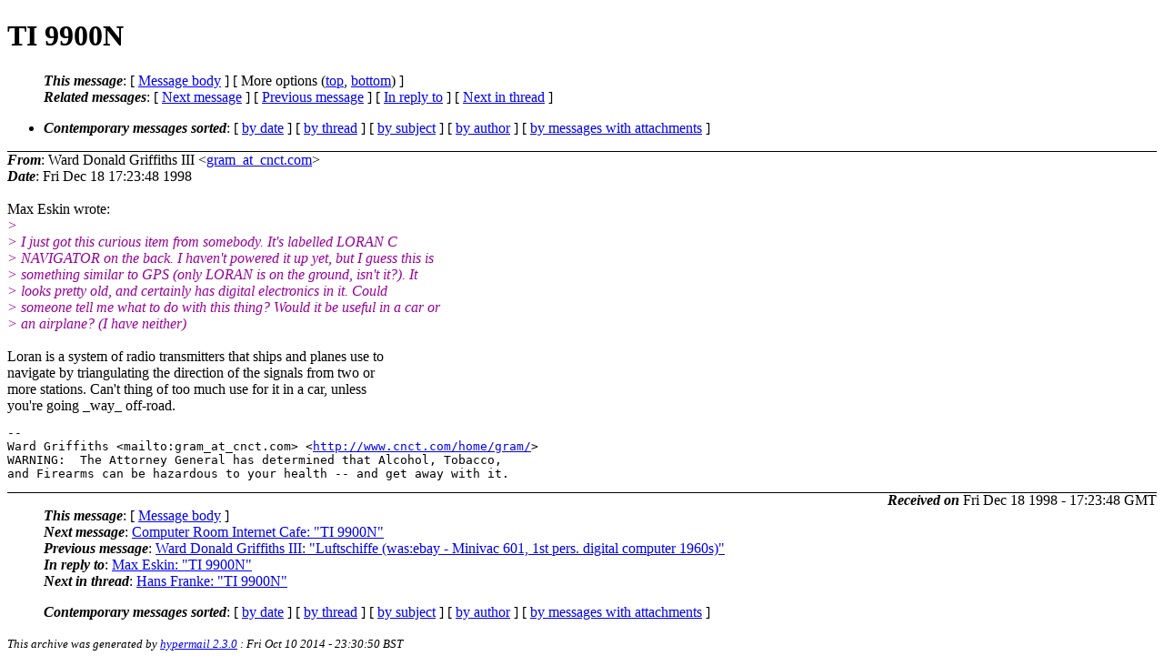

--- FILE ---
content_type: text/html; charset=UTF-8
request_url: http://ana-3.lcs.mit.edu/~jnc/cctalk/1998-December/1581.html
body_size: 6419
content:
<?xml version="1.0" encoding="US-ASCII"?>
<!DOCTYPE html PUBLIC "-//W3C//DTD XHTML 1.0 Strict//EN"
    "http://www.w3.org/TR/xhtml1/DTD/xhtml1-strict.dtd">
<html xmlns="http://www.w3.org/1999/xhtml" lang="en">
<head>
<meta http-equiv="Content-Type" content="text/html; charset=US-ASCII" />
<meta name="generator" content="hypermail 2.3.0, see http://www.hypermail-project.org/" />
<title>TI 9900N from Ward Donald Griffiths III on 1998-12-18 (1998-December)</title>
<meta name="Author" content="Ward Donald Griffiths III (gram_at_cnct.com)" />
<meta name="Subject" content="TI 9900N" />
<meta name="Date" content="1998-12-18" />
<style type="text/css">
/*<![CDATA[*/
/* To be incorporated in the main stylesheet, don't code it in hypermail! */
body {color: black; background: #ffffff}
dfn {font-weight: bold;}
pre { background-color:inherit;}
.head { border-bottom:1px solid black;}
.foot { border-top:1px solid black;}
th {font-style:italic;}
table { margin-left:2em;}map ul {list-style:none;}
#mid { font-size:0.9em;}
#received { float:right;}
address { font-style:inherit ;}
/*]]>*/
.quotelev1 {color : #990099}
.quotelev2 {color : #ff7700}
.quotelev3 {color : #007799}
.quotelev4 {color : #95c500}
.period {font-weight: bold}
</style>
</head>
<body>
<div class="head">
<h1>TI 9900N</h1>
<!-- received="Fri Dec 18 17:23:48 1998" -->
<!-- isoreceived="19981218172348" -->
<!-- sent="Fri Dec 18 17:23:48 1998" -->
<!-- isosent="19981218172348" -->
<!-- name="Ward Donald Griffiths III" -->
<!-- email="gram_at_cnct.com" -->
<!-- subject="TI 9900N" -->
<!-- id="367AE404.B700A24E_at_cnct.com" -->
<!-- charset="US-ASCII" -->
<!-- inreplyto="Pine.LNX.3.96.981218160750.1243B-100000_at_localhost" -->
<!-- expires="-1" -->
<map id="navbar" name="navbar">
<ul class="links">
<li>
<dfn>This message</dfn>:
[ <a href="#start1581" name="options1" id="options1" tabindex="1">Message body</a> ]
 [ More options (<a href="#options2">top</a>, <a href="#options3">bottom</a>) ]
</li>
<li>
<dfn>Related messages</dfn>:
<!-- unext="start" -->
[ <a href="1582.html" accesskey="d" title="Computer Room Internet Cafe: &quot;TI 9900N&quot;">Next message</a> ]
[ <a href="1580.html" title="Ward Donald Griffiths III: &quot;Luftschiffe (was:ebay - Minivac 601, 1st pers. digital computer 1960s)&quot;">Previous message</a> ]
[ <a href="1571.html" title="Max Eskin: &quot;TI 9900N&quot;">In reply to</a> ]
<!-- unextthread="start" -->
[ <a href="1721.html" accesskey="t" title="Hans Franke: &quot;TI 9900N&quot;">Next in thread</a> ]
<!-- ureply="end" -->
</li>
</ul>
</map>
<ul class="links">
<li><a name="options2" id="options2"></a><dfn>Contemporary messages sorted</dfn>: [ <a href="date.html#msg1581" title="Contemporary messages by date">by date</a> ] [ <a href="index.html#msg1581" title="Contemporary discussion threads">by thread</a> ] [ <a href="subject.html#msg1581" title="Contemporary messages by subject">by subject</a> ] [ <a href="author.html#msg1581" title="Contemporary messages by author">by author</a> ] [ <a href="attachment.html" title="Contemporary messages by attachment">by messages with attachments</a> ]</li>
</ul>
</div>
<!-- body="start" -->
<div class="mail">
<address class="headers">
<span id="from">
<dfn>From</dfn>: Ward Donald Griffiths III &lt;<a href="mailto:gram_at_cnct.com?Subject=Re%3A%20TI%209900N">gram_at_cnct.com</a>&gt;
</span><br />
<span id="date"><dfn>Date</dfn>: Fri Dec 18 17:23:48 1998</span><br />
</address>
<br />
Max Eskin wrote:
<br />
<em class="quotelev1">&gt; 
</em><br />
<em class="quotelev1">&gt; I just got this curious item from somebody. It's labelled LORAN C
</em><br />
<em class="quotelev1">&gt; NAVIGATOR on the back. I haven't powered it up yet, but I guess this is
</em><br />
<em class="quotelev1">&gt; something similar to GPS (only LORAN is on the ground, isn't it?). It
</em><br />
<em class="quotelev1">&gt; looks pretty old, and certainly has digital electronics in it. Could
</em><br />
<em class="quotelev1">&gt; someone tell me what to do with this thing? Would it be useful in a car or
</em><br />
<em class="quotelev1">&gt; an airplane? (I have neither)
</em><br />
<br />Loran is a system of radio transmitters that ships and planes use to
<br />
navigate by triangulating the direction of the signals from two or
<br />
more stations.  Can't thing of too much use for it in a car, unless
<br />
you're going _way_ off-road.
<br />
<pre>
-- 
Ward Griffiths &lt;mailto:gram_at_cnct.com&gt; &lt;<a href="http://www.cnct.com/home/gram/">http://www.cnct.com/home/gram/</a>&gt;
WARNING:  The Attorney General has determined that Alcohol, Tobacco,
and Firearms can be hazardous to your health -- and get away with it.
</pre>
<span id="received"><dfn>Received on</dfn> Fri Dec 18 1998 - 17:23:48 GMT</span>
</div>
<!-- body="end" -->
<div class="foot">
<map id="navbarfoot" name="navbarfoot" title="Related messages">
<ul class="links">
<li><dfn>This message</dfn>: [ <a href="#start1581">Message body</a> ]</li>
<!-- lnext="start" -->
<li><dfn>Next message</dfn>: <a href="1582.html" title="Next message in the list">Computer Room Internet Cafe: "TI 9900N"</a></li>
<li><dfn>Previous message</dfn>: <a href="1580.html" title="Previous message in the list">Ward Donald Griffiths III: "Luftschiffe (was:ebay - Minivac 601, 1st pers. digital computer 1960s)"</a></li>
<li><dfn>In reply to</dfn>: <a href="1571.html" title="Message to which this message replies">Max Eskin: "TI 9900N"</a></li>
<!-- lnextthread="start" -->
<li><dfn>Next in thread</dfn>: <a href="1721.html" title="Next message in this discussion thread">Hans Franke: "TI 9900N"</a></li>
<!-- lreply="end" -->
</ul>
<ul class="links">
<li><a name="options3" id="options3"></a><dfn>Contemporary messages sorted</dfn>: [ <a href="date.html#msg1581" title="Contemporary messages by date">by date</a> ] [ <a href="index.html#msg1581" title="Contemporary discussion threads">by thread</a> ] [ <a href="subject.html#msg1581" title="Contemporary messages by subject">by subject</a> ] [ <a href="author.html#msg1581" title="Contemporary messages by author">by author</a> ] [ <a href="attachment.html" title="Contemporary messages by attachment">by messages with attachments</a> ]</li>
</ul>
</map>
</div>
<!-- trailer="footer" -->
<p><small><em>
This archive was generated by <a href="http://www.hypermail-project.org/">hypermail 2.3.0</a>
: Fri Oct 10 2014 - 23:30:50 BST
</em></small></p>
</body>
</html>
